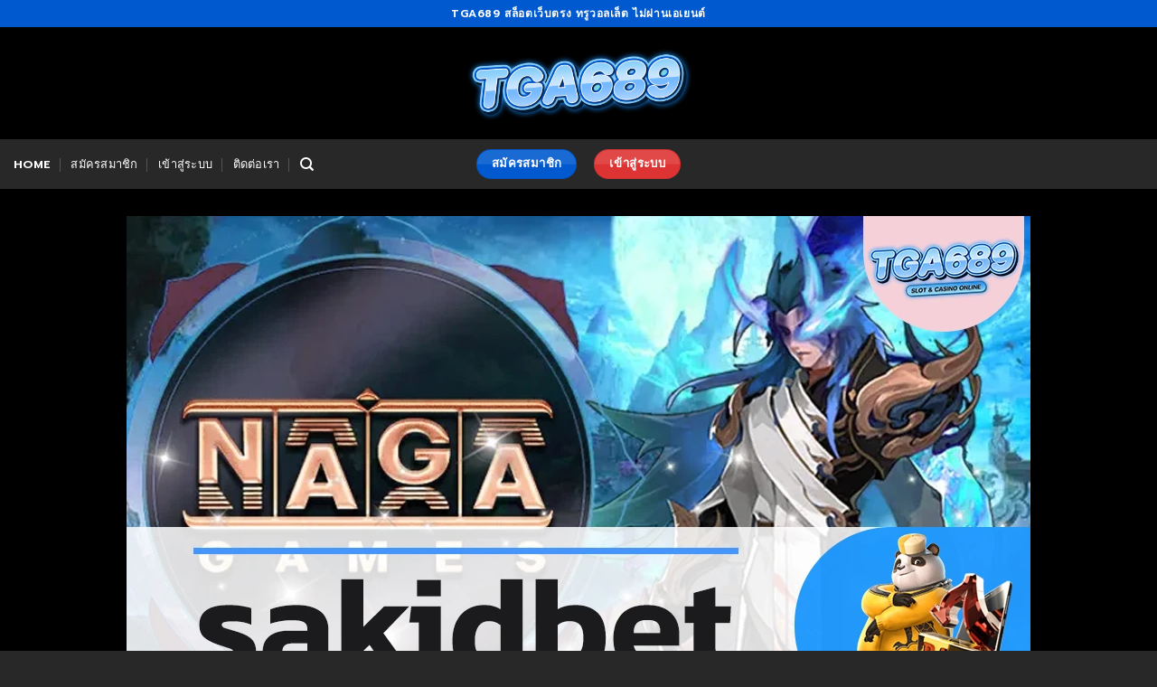

--- FILE ---
content_type: text/html; charset=UTF-8
request_url: https://tga689.com/sakidbet/
body_size: 22056
content:
<!DOCTYPE html>
<html lang="en-US" class="loading-site no-js bg-fill">
<head>
	<meta charset="UTF-8" />
	<link rel="profile" href="http://gmpg.org/xfn/11" />
	<link rel="pingback" href="https://tga689.com/xmlrpc.php" />

	<script>(function(html){html.className = html.className.replace(/\bno-js\b/,'js')})(document.documentElement);</script>
<meta name='robots' content='index, follow, max-image-preview:large, max-snippet:-1, max-video-preview:-1' />

<!-- Google Tag Manager for WordPress by gtm4wp.com -->
<script data-cfasync="false" data-pagespeed-no-defer>
	var gtm4wp_datalayer_name = "dataLayer";
	var dataLayer = dataLayer || [];
</script>
<!-- End Google Tag Manager for WordPress by gtm4wp.com --><meta name="viewport" content="width=device-width, initial-scale=1" />
	<!-- This site is optimized with the Yoast SEO plugin v26.7 - https://yoast.com/wordpress/plugins/seo/ -->
	<title>sakidbet</title>
	<meta name="description" content="sakidbet เมื่อคุณต้องการประสบการณ์สล็อตออนไลน์ที่ตรงจากต่างประเทศ สล็อตเว็บตรงไม่ผ่านเอเยนต์ สมัครยูสใหม่วันนี้รับโบนัสฟรีเครดิต" />
	<link rel="canonical" href="https://tga689.com/sakidbet/" />
	<meta property="og:locale" content="en_US" />
	<meta property="og:type" content="article" />
	<meta property="og:title" content="sakidbet" />
	<meta property="og:description" content="sakidbet เมื่อคุณต้องการประสบการณ์สล็อตออนไลน์ที่ตรงจากต่างประเทศ สล็อตเว็บตรงไม่ผ่านเอเยนต์ สมัครยูสใหม่วันนี้รับโบนัสฟรีเครดิต" />
	<meta property="og:url" content="https://tga689.com/sakidbet/" />
	<meta property="og:site_name" content="TGA689 เว็บสล็อตเว็บตรง ไม่ผ่านเอเยนต์ ฟรีเครดิต" />
	<meta property="article:modified_time" content="2023-11-07T15:54:41+00:00" />
	<meta property="og:image" content="https://tga689.com/wp-content/uploads/2023/11/sakidbet.webp" />
	<meta property="og:image:width" content="1000" />
	<meta property="og:image:height" content="561" />
	<meta property="og:image:type" content="image/webp" />
	<meta name="twitter:card" content="summary_large_image" />
	<meta name="twitter:label1" content="Est. reading time" />
	<meta name="twitter:data1" content="1 minute" />
	<script type="application/ld+json" class="yoast-schema-graph">{"@context":"https://schema.org","@graph":[{"@type":"WebPage","@id":"https://tga689.com/sakidbet/","url":"https://tga689.com/sakidbet/","name":"sakidbet","isPartOf":{"@id":"https://tga689.com/#website"},"primaryImageOfPage":{"@id":"https://tga689.com/sakidbet/#primaryimage"},"image":{"@id":"https://tga689.com/sakidbet/#primaryimage"},"thumbnailUrl":"https://tga689.com/wp-content/uploads/2023/11/sakidbet.webp","datePublished":"2023-11-07T09:33:10+00:00","dateModified":"2023-11-07T15:54:41+00:00","description":"sakidbet เมื่อคุณต้องการประสบการณ์สล็อตออนไลน์ที่ตรงจากต่างประเทศ สล็อตเว็บตรงไม่ผ่านเอเยนต์ สมัครยูสใหม่วันนี้รับโบนัสฟรีเครดิต","breadcrumb":{"@id":"https://tga689.com/sakidbet/#breadcrumb"},"inLanguage":"en-US","potentialAction":[{"@type":"ReadAction","target":["https://tga689.com/sakidbet/"]}]},{"@type":"ImageObject","inLanguage":"en-US","@id":"https://tga689.com/sakidbet/#primaryimage","url":"https://tga689.com/wp-content/uploads/2023/11/sakidbet.webp","contentUrl":"https://tga689.com/wp-content/uploads/2023/11/sakidbet.webp","width":1000,"height":561,"caption":"sakidbet"},{"@type":"BreadcrumbList","@id":"https://tga689.com/sakidbet/#breadcrumb","itemListElement":[{"@type":"ListItem","position":1,"name":"Home","item":"https://tga689.com/"},{"@type":"ListItem","position":2,"name":"sakidbet"}]},{"@type":"WebSite","@id":"https://tga689.com/#website","url":"https://tga689.com/","name":"TGA689 เว็บสล็อตเว็บตรง ไม่ผ่านเอเยนต์ ฟรีเครดิต","description":"TGA689 แหล่งรวมเกมสล็อตทุกค่าย Slot เว็บตรง เครดิตฟรี ฝาก-ถอน AUTO ไม่มี ขั้นต่ำ","potentialAction":[{"@type":"SearchAction","target":{"@type":"EntryPoint","urlTemplate":"https://tga689.com/?s={search_term_string}"},"query-input":{"@type":"PropertyValueSpecification","valueRequired":true,"valueName":"search_term_string"}}],"inLanguage":"en-US"}]}</script>
	<!-- / Yoast SEO plugin. -->


<link rel='dns-prefetch' href='//cdn.jsdelivr.net' />
<link rel='prefetch' href='https://tga689.com/wp-content/themes/flatsome/assets/js/flatsome.js?ver=43f05e0ca79aa585a6aa' />
<link rel='prefetch' href='https://tga689.com/wp-content/themes/flatsome/assets/js/chunk.slider.js?ver=3.17.7' />
<link rel='prefetch' href='https://tga689.com/wp-content/themes/flatsome/assets/js/chunk.popups.js?ver=3.17.7' />
<link rel='prefetch' href='https://tga689.com/wp-content/themes/flatsome/assets/js/chunk.tooltips.js?ver=3.17.7' />
<link rel="alternate" type="application/rss+xml" title="TGA689 เว็บสล็อตเว็บตรง ไม่ผ่านเอเยนต์ ฟรีเครดิต &raquo; Feed" href="https://tga689.com/feed/" />
<link rel="alternate" type="application/rss+xml" title="TGA689 เว็บสล็อตเว็บตรง ไม่ผ่านเอเยนต์ ฟรีเครดิต &raquo; Comments Feed" href="https://tga689.com/comments/feed/" />
<link rel="alternate" title="oEmbed (JSON)" type="application/json+oembed" href="https://tga689.com/wp-json/oembed/1.0/embed?url=https%3A%2F%2Ftga689.com%2Fsakidbet%2F" />
<link rel="alternate" title="oEmbed (XML)" type="text/xml+oembed" href="https://tga689.com/wp-json/oembed/1.0/embed?url=https%3A%2F%2Ftga689.com%2Fsakidbet%2F&#038;format=xml" />
<style id='wp-img-auto-sizes-contain-inline-css' type='text/css'>
img:is([sizes=auto i],[sizes^="auto," i]){contain-intrinsic-size:3000px 1500px}
/*# sourceURL=wp-img-auto-sizes-contain-inline-css */
</style>

<style id='wp-emoji-styles-inline-css' type='text/css'>

	img.wp-smiley, img.emoji {
		display: inline !important;
		border: none !important;
		box-shadow: none !important;
		height: 1em !important;
		width: 1em !important;
		margin: 0 0.07em !important;
		vertical-align: -0.1em !important;
		background: none !important;
		padding: 0 !important;
	}
/*# sourceURL=wp-emoji-styles-inline-css */
</style>
<style id='wp-block-library-inline-css' type='text/css'>
:root{--wp-block-synced-color:#7a00df;--wp-block-synced-color--rgb:122,0,223;--wp-bound-block-color:var(--wp-block-synced-color);--wp-editor-canvas-background:#ddd;--wp-admin-theme-color:#007cba;--wp-admin-theme-color--rgb:0,124,186;--wp-admin-theme-color-darker-10:#006ba1;--wp-admin-theme-color-darker-10--rgb:0,107,160.5;--wp-admin-theme-color-darker-20:#005a87;--wp-admin-theme-color-darker-20--rgb:0,90,135;--wp-admin-border-width-focus:2px}@media (min-resolution:192dpi){:root{--wp-admin-border-width-focus:1.5px}}.wp-element-button{cursor:pointer}:root .has-very-light-gray-background-color{background-color:#eee}:root .has-very-dark-gray-background-color{background-color:#313131}:root .has-very-light-gray-color{color:#eee}:root .has-very-dark-gray-color{color:#313131}:root .has-vivid-green-cyan-to-vivid-cyan-blue-gradient-background{background:linear-gradient(135deg,#00d084,#0693e3)}:root .has-purple-crush-gradient-background{background:linear-gradient(135deg,#34e2e4,#4721fb 50%,#ab1dfe)}:root .has-hazy-dawn-gradient-background{background:linear-gradient(135deg,#faaca8,#dad0ec)}:root .has-subdued-olive-gradient-background{background:linear-gradient(135deg,#fafae1,#67a671)}:root .has-atomic-cream-gradient-background{background:linear-gradient(135deg,#fdd79a,#004a59)}:root .has-nightshade-gradient-background{background:linear-gradient(135deg,#330968,#31cdcf)}:root .has-midnight-gradient-background{background:linear-gradient(135deg,#020381,#2874fc)}:root{--wp--preset--font-size--normal:16px;--wp--preset--font-size--huge:42px}.has-regular-font-size{font-size:1em}.has-larger-font-size{font-size:2.625em}.has-normal-font-size{font-size:var(--wp--preset--font-size--normal)}.has-huge-font-size{font-size:var(--wp--preset--font-size--huge)}.has-text-align-center{text-align:center}.has-text-align-left{text-align:left}.has-text-align-right{text-align:right}.has-fit-text{white-space:nowrap!important}#end-resizable-editor-section{display:none}.aligncenter{clear:both}.items-justified-left{justify-content:flex-start}.items-justified-center{justify-content:center}.items-justified-right{justify-content:flex-end}.items-justified-space-between{justify-content:space-between}.screen-reader-text{border:0;clip-path:inset(50%);height:1px;margin:-1px;overflow:hidden;padding:0;position:absolute;width:1px;word-wrap:normal!important}.screen-reader-text:focus{background-color:#ddd;clip-path:none;color:#444;display:block;font-size:1em;height:auto;left:5px;line-height:normal;padding:15px 23px 14px;text-decoration:none;top:5px;width:auto;z-index:100000}html :where(.has-border-color){border-style:solid}html :where([style*=border-top-color]){border-top-style:solid}html :where([style*=border-right-color]){border-right-style:solid}html :where([style*=border-bottom-color]){border-bottom-style:solid}html :where([style*=border-left-color]){border-left-style:solid}html :where([style*=border-width]){border-style:solid}html :where([style*=border-top-width]){border-top-style:solid}html :where([style*=border-right-width]){border-right-style:solid}html :where([style*=border-bottom-width]){border-bottom-style:solid}html :where([style*=border-left-width]){border-left-style:solid}html :where(img[class*=wp-image-]){height:auto;max-width:100%}:where(figure){margin:0 0 1em}html :where(.is-position-sticky){--wp-admin--admin-bar--position-offset:var(--wp-admin--admin-bar--height,0px)}@media screen and (max-width:600px){html :where(.is-position-sticky){--wp-admin--admin-bar--position-offset:0px}}

/*# sourceURL=wp-block-library-inline-css */
</style><style id='wp-block-categories-inline-css' type='text/css'>
.wp-block-categories{box-sizing:border-box}.wp-block-categories.alignleft{margin-right:2em}.wp-block-categories.alignright{margin-left:2em}.wp-block-categories.wp-block-categories-dropdown.aligncenter{text-align:center}.wp-block-categories .wp-block-categories__label{display:block;width:100%}
/*# sourceURL=https://tga689.com/wp-includes/blocks/categories/style.min.css */
</style>
<style id='wp-block-heading-inline-css' type='text/css'>
h1:where(.wp-block-heading).has-background,h2:where(.wp-block-heading).has-background,h3:where(.wp-block-heading).has-background,h4:where(.wp-block-heading).has-background,h5:where(.wp-block-heading).has-background,h6:where(.wp-block-heading).has-background{padding:1.25em 2.375em}h1.has-text-align-left[style*=writing-mode]:where([style*=vertical-lr]),h1.has-text-align-right[style*=writing-mode]:where([style*=vertical-rl]),h2.has-text-align-left[style*=writing-mode]:where([style*=vertical-lr]),h2.has-text-align-right[style*=writing-mode]:where([style*=vertical-rl]),h3.has-text-align-left[style*=writing-mode]:where([style*=vertical-lr]),h3.has-text-align-right[style*=writing-mode]:where([style*=vertical-rl]),h4.has-text-align-left[style*=writing-mode]:where([style*=vertical-lr]),h4.has-text-align-right[style*=writing-mode]:where([style*=vertical-rl]),h5.has-text-align-left[style*=writing-mode]:where([style*=vertical-lr]),h5.has-text-align-right[style*=writing-mode]:where([style*=vertical-rl]),h6.has-text-align-left[style*=writing-mode]:where([style*=vertical-lr]),h6.has-text-align-right[style*=writing-mode]:where([style*=vertical-rl]){rotate:180deg}
/*# sourceURL=https://tga689.com/wp-includes/blocks/heading/style.min.css */
</style>
<style id='wp-block-group-inline-css' type='text/css'>
.wp-block-group{box-sizing:border-box}:where(.wp-block-group.wp-block-group-is-layout-constrained){position:relative}
/*# sourceURL=https://tga689.com/wp-includes/blocks/group/style.min.css */
</style>
<style id='global-styles-inline-css' type='text/css'>
:root{--wp--preset--aspect-ratio--square: 1;--wp--preset--aspect-ratio--4-3: 4/3;--wp--preset--aspect-ratio--3-4: 3/4;--wp--preset--aspect-ratio--3-2: 3/2;--wp--preset--aspect-ratio--2-3: 2/3;--wp--preset--aspect-ratio--16-9: 16/9;--wp--preset--aspect-ratio--9-16: 9/16;--wp--preset--color--black: #000000;--wp--preset--color--cyan-bluish-gray: #abb8c3;--wp--preset--color--white: #ffffff;--wp--preset--color--pale-pink: #f78da7;--wp--preset--color--vivid-red: #cf2e2e;--wp--preset--color--luminous-vivid-orange: #ff6900;--wp--preset--color--luminous-vivid-amber: #fcb900;--wp--preset--color--light-green-cyan: #7bdcb5;--wp--preset--color--vivid-green-cyan: #00d084;--wp--preset--color--pale-cyan-blue: #8ed1fc;--wp--preset--color--vivid-cyan-blue: #0693e3;--wp--preset--color--vivid-purple: #9b51e0;--wp--preset--gradient--vivid-cyan-blue-to-vivid-purple: linear-gradient(135deg,rgb(6,147,227) 0%,rgb(155,81,224) 100%);--wp--preset--gradient--light-green-cyan-to-vivid-green-cyan: linear-gradient(135deg,rgb(122,220,180) 0%,rgb(0,208,130) 100%);--wp--preset--gradient--luminous-vivid-amber-to-luminous-vivid-orange: linear-gradient(135deg,rgb(252,185,0) 0%,rgb(255,105,0) 100%);--wp--preset--gradient--luminous-vivid-orange-to-vivid-red: linear-gradient(135deg,rgb(255,105,0) 0%,rgb(207,46,46) 100%);--wp--preset--gradient--very-light-gray-to-cyan-bluish-gray: linear-gradient(135deg,rgb(238,238,238) 0%,rgb(169,184,195) 100%);--wp--preset--gradient--cool-to-warm-spectrum: linear-gradient(135deg,rgb(74,234,220) 0%,rgb(151,120,209) 20%,rgb(207,42,186) 40%,rgb(238,44,130) 60%,rgb(251,105,98) 80%,rgb(254,248,76) 100%);--wp--preset--gradient--blush-light-purple: linear-gradient(135deg,rgb(255,206,236) 0%,rgb(152,150,240) 100%);--wp--preset--gradient--blush-bordeaux: linear-gradient(135deg,rgb(254,205,165) 0%,rgb(254,45,45) 50%,rgb(107,0,62) 100%);--wp--preset--gradient--luminous-dusk: linear-gradient(135deg,rgb(255,203,112) 0%,rgb(199,81,192) 50%,rgb(65,88,208) 100%);--wp--preset--gradient--pale-ocean: linear-gradient(135deg,rgb(255,245,203) 0%,rgb(182,227,212) 50%,rgb(51,167,181) 100%);--wp--preset--gradient--electric-grass: linear-gradient(135deg,rgb(202,248,128) 0%,rgb(113,206,126) 100%);--wp--preset--gradient--midnight: linear-gradient(135deg,rgb(2,3,129) 0%,rgb(40,116,252) 100%);--wp--preset--font-size--small: 13px;--wp--preset--font-size--medium: 20px;--wp--preset--font-size--large: 36px;--wp--preset--font-size--x-large: 42px;--wp--preset--spacing--20: 0.44rem;--wp--preset--spacing--30: 0.67rem;--wp--preset--spacing--40: 1rem;--wp--preset--spacing--50: 1.5rem;--wp--preset--spacing--60: 2.25rem;--wp--preset--spacing--70: 3.38rem;--wp--preset--spacing--80: 5.06rem;--wp--preset--shadow--natural: 6px 6px 9px rgba(0, 0, 0, 0.2);--wp--preset--shadow--deep: 12px 12px 50px rgba(0, 0, 0, 0.4);--wp--preset--shadow--sharp: 6px 6px 0px rgba(0, 0, 0, 0.2);--wp--preset--shadow--outlined: 6px 6px 0px -3px rgb(255, 255, 255), 6px 6px rgb(0, 0, 0);--wp--preset--shadow--crisp: 6px 6px 0px rgb(0, 0, 0);}:where(.is-layout-flex){gap: 0.5em;}:where(.is-layout-grid){gap: 0.5em;}body .is-layout-flex{display: flex;}.is-layout-flex{flex-wrap: wrap;align-items: center;}.is-layout-flex > :is(*, div){margin: 0;}body .is-layout-grid{display: grid;}.is-layout-grid > :is(*, div){margin: 0;}:where(.wp-block-columns.is-layout-flex){gap: 2em;}:where(.wp-block-columns.is-layout-grid){gap: 2em;}:where(.wp-block-post-template.is-layout-flex){gap: 1.25em;}:where(.wp-block-post-template.is-layout-grid){gap: 1.25em;}.has-black-color{color: var(--wp--preset--color--black) !important;}.has-cyan-bluish-gray-color{color: var(--wp--preset--color--cyan-bluish-gray) !important;}.has-white-color{color: var(--wp--preset--color--white) !important;}.has-pale-pink-color{color: var(--wp--preset--color--pale-pink) !important;}.has-vivid-red-color{color: var(--wp--preset--color--vivid-red) !important;}.has-luminous-vivid-orange-color{color: var(--wp--preset--color--luminous-vivid-orange) !important;}.has-luminous-vivid-amber-color{color: var(--wp--preset--color--luminous-vivid-amber) !important;}.has-light-green-cyan-color{color: var(--wp--preset--color--light-green-cyan) !important;}.has-vivid-green-cyan-color{color: var(--wp--preset--color--vivid-green-cyan) !important;}.has-pale-cyan-blue-color{color: var(--wp--preset--color--pale-cyan-blue) !important;}.has-vivid-cyan-blue-color{color: var(--wp--preset--color--vivid-cyan-blue) !important;}.has-vivid-purple-color{color: var(--wp--preset--color--vivid-purple) !important;}.has-black-background-color{background-color: var(--wp--preset--color--black) !important;}.has-cyan-bluish-gray-background-color{background-color: var(--wp--preset--color--cyan-bluish-gray) !important;}.has-white-background-color{background-color: var(--wp--preset--color--white) !important;}.has-pale-pink-background-color{background-color: var(--wp--preset--color--pale-pink) !important;}.has-vivid-red-background-color{background-color: var(--wp--preset--color--vivid-red) !important;}.has-luminous-vivid-orange-background-color{background-color: var(--wp--preset--color--luminous-vivid-orange) !important;}.has-luminous-vivid-amber-background-color{background-color: var(--wp--preset--color--luminous-vivid-amber) !important;}.has-light-green-cyan-background-color{background-color: var(--wp--preset--color--light-green-cyan) !important;}.has-vivid-green-cyan-background-color{background-color: var(--wp--preset--color--vivid-green-cyan) !important;}.has-pale-cyan-blue-background-color{background-color: var(--wp--preset--color--pale-cyan-blue) !important;}.has-vivid-cyan-blue-background-color{background-color: var(--wp--preset--color--vivid-cyan-blue) !important;}.has-vivid-purple-background-color{background-color: var(--wp--preset--color--vivid-purple) !important;}.has-black-border-color{border-color: var(--wp--preset--color--black) !important;}.has-cyan-bluish-gray-border-color{border-color: var(--wp--preset--color--cyan-bluish-gray) !important;}.has-white-border-color{border-color: var(--wp--preset--color--white) !important;}.has-pale-pink-border-color{border-color: var(--wp--preset--color--pale-pink) !important;}.has-vivid-red-border-color{border-color: var(--wp--preset--color--vivid-red) !important;}.has-luminous-vivid-orange-border-color{border-color: var(--wp--preset--color--luminous-vivid-orange) !important;}.has-luminous-vivid-amber-border-color{border-color: var(--wp--preset--color--luminous-vivid-amber) !important;}.has-light-green-cyan-border-color{border-color: var(--wp--preset--color--light-green-cyan) !important;}.has-vivid-green-cyan-border-color{border-color: var(--wp--preset--color--vivid-green-cyan) !important;}.has-pale-cyan-blue-border-color{border-color: var(--wp--preset--color--pale-cyan-blue) !important;}.has-vivid-cyan-blue-border-color{border-color: var(--wp--preset--color--vivid-cyan-blue) !important;}.has-vivid-purple-border-color{border-color: var(--wp--preset--color--vivid-purple) !important;}.has-vivid-cyan-blue-to-vivid-purple-gradient-background{background: var(--wp--preset--gradient--vivid-cyan-blue-to-vivid-purple) !important;}.has-light-green-cyan-to-vivid-green-cyan-gradient-background{background: var(--wp--preset--gradient--light-green-cyan-to-vivid-green-cyan) !important;}.has-luminous-vivid-amber-to-luminous-vivid-orange-gradient-background{background: var(--wp--preset--gradient--luminous-vivid-amber-to-luminous-vivid-orange) !important;}.has-luminous-vivid-orange-to-vivid-red-gradient-background{background: var(--wp--preset--gradient--luminous-vivid-orange-to-vivid-red) !important;}.has-very-light-gray-to-cyan-bluish-gray-gradient-background{background: var(--wp--preset--gradient--very-light-gray-to-cyan-bluish-gray) !important;}.has-cool-to-warm-spectrum-gradient-background{background: var(--wp--preset--gradient--cool-to-warm-spectrum) !important;}.has-blush-light-purple-gradient-background{background: var(--wp--preset--gradient--blush-light-purple) !important;}.has-blush-bordeaux-gradient-background{background: var(--wp--preset--gradient--blush-bordeaux) !important;}.has-luminous-dusk-gradient-background{background: var(--wp--preset--gradient--luminous-dusk) !important;}.has-pale-ocean-gradient-background{background: var(--wp--preset--gradient--pale-ocean) !important;}.has-electric-grass-gradient-background{background: var(--wp--preset--gradient--electric-grass) !important;}.has-midnight-gradient-background{background: var(--wp--preset--gradient--midnight) !important;}.has-small-font-size{font-size: var(--wp--preset--font-size--small) !important;}.has-medium-font-size{font-size: var(--wp--preset--font-size--medium) !important;}.has-large-font-size{font-size: var(--wp--preset--font-size--large) !important;}.has-x-large-font-size{font-size: var(--wp--preset--font-size--x-large) !important;}
/*# sourceURL=global-styles-inline-css */
</style>

<style id='classic-theme-styles-inline-css' type='text/css'>
/*! This file is auto-generated */
.wp-block-button__link{color:#fff;background-color:#32373c;border-radius:9999px;box-shadow:none;text-decoration:none;padding:calc(.667em + 2px) calc(1.333em + 2px);font-size:1.125em}.wp-block-file__button{background:#32373c;color:#fff;text-decoration:none}
/*# sourceURL=/wp-includes/css/classic-themes.min.css */
</style>
<link rel='stylesheet' id='aurora-heatmap-css' href='https://tga689.com/wp-content/plugins/aurora-heatmap/style.css?ver=1.7.1' type='text/css' media='all' />
<link rel='stylesheet' id='flatsome-main-css' href='https://tga689.com/wp-content/themes/flatsome/assets/css/flatsome.css?ver=3.17.7' type='text/css' media='all' />
<style id='flatsome-main-inline-css' type='text/css'>
@font-face {
				font-family: "fl-icons";
				font-display: block;
				src: url(https://tga689.com/wp-content/themes/flatsome/assets/css/icons/fl-icons.eot?v=3.17.7);
				src:
					url(https://tga689.com/wp-content/themes/flatsome/assets/css/icons/fl-icons.eot#iefix?v=3.17.7) format("embedded-opentype"),
					url(https://tga689.com/wp-content/themes/flatsome/assets/css/icons/fl-icons.woff2?v=3.17.7) format("woff2"),
					url(https://tga689.com/wp-content/themes/flatsome/assets/css/icons/fl-icons.ttf?v=3.17.7) format("truetype"),
					url(https://tga689.com/wp-content/themes/flatsome/assets/css/icons/fl-icons.woff?v=3.17.7) format("woff"),
					url(https://tga689.com/wp-content/themes/flatsome/assets/css/icons/fl-icons.svg?v=3.17.7#fl-icons) format("svg");
			}
/*# sourceURL=flatsome-main-inline-css */
</style>
<link rel='stylesheet' id='flatsome-style-css' href='https://tga689.com/wp-content/themes/flatsome/style.css?ver=3.17.7' type='text/css' media='all' />
<script type="text/javascript" id="aurora-heatmap-js-extra">
/* <![CDATA[ */
var aurora_heatmap = {"_mode":"reporter","ajax_url":"https://tga689.com/wp-admin/admin-ajax.php","action":"aurora_heatmap","reports":"click_pc,click_mobile","debug":"0","ajax_delay_time":"3000","ajax_interval":"10","ajax_bulk":null};
//# sourceURL=aurora-heatmap-js-extra
/* ]]> */
</script>
<script type="text/javascript" src="https://tga689.com/wp-content/plugins/aurora-heatmap/js/aurora-heatmap.min.js?ver=1.7.1" id="aurora-heatmap-js"></script>
<script type="text/javascript" src="https://tga689.com/wp-includes/js/jquery/jquery.min.js?ver=3.7.1" id="jquery-core-js"></script>
<script type="text/javascript" src="https://tga689.com/wp-includes/js/jquery/jquery-migrate.min.js?ver=3.4.1" id="jquery-migrate-js"></script>
<link rel="https://api.w.org/" href="https://tga689.com/wp-json/" /><link rel="alternate" title="JSON" type="application/json" href="https://tga689.com/wp-json/wp/v2/pages/1518" /><link rel="EditURI" type="application/rsd+xml" title="RSD" href="https://tga689.com/xmlrpc.php?rsd" />
<meta name="generator" content="WordPress 6.9" />
<link rel='shortlink' href='https://tga689.com/?p=1518' />
<!-- Google Tag Manager -->
<script>(function(w,d,s,l,i){w[l]=w[l]||[];w[l].push({'gtm.start':
new Date().getTime(),event:'gtm.js'});var f=d.getElementsByTagName(s)[0],
j=d.createElement(s),dl=l!='dataLayer'?'&l='+l:'';j.async=true;j.src=
'https://www.googletagmanager.com/gtm.js?id='+i+dl;f.parentNode.insertBefore(j,f);
})(window,document,'script','dataLayer','GTM-T26DCHCD');</script>
<!-- End Google Tag Manager -->

<meta name="google-site-verification" content="hTKR3YOu-pnXRujxOMeo1m4naTe_gptKcF6-cKSR-0E" />
<!-- Google Tag Manager for WordPress by gtm4wp.com -->
<!-- GTM Container placement set to off -->
<script data-cfasync="false" data-pagespeed-no-defer>
	var dataLayer_content = {"pagePostType":"page","pagePostType2":"single-page","pagePostAuthor":"yumtga689"};
	dataLayer.push( dataLayer_content );
</script>
<script data-cfasync="false" data-pagespeed-no-defer>
	console.warn && console.warn("[GTM4WP] Google Tag Manager container code placement set to OFF !!!");
	console.warn && console.warn("[GTM4WP] Data layer codes are active but GTM container must be loaded using custom coding !!!");
</script>
<!-- End Google Tag Manager for WordPress by gtm4wp.com --><style>.bg{opacity: 0; transition: opacity 1s; -webkit-transition: opacity 1s;} .bg-loaded{opacity: 1;}</style><link rel="icon" href="https://tga689.com/wp-content/uploads/2023/09/cropped-TGA689_TGA_689_logo_2-e1693589322564-32x32.png" sizes="32x32" />
<link rel="icon" href="https://tga689.com/wp-content/uploads/2023/09/cropped-TGA689_TGA_689_logo_2-e1693589322564-192x192.png" sizes="192x192" />
<link rel="apple-touch-icon" href="https://tga689.com/wp-content/uploads/2023/09/cropped-TGA689_TGA_689_logo_2-e1693589322564-180x180.png" />
<meta name="msapplication-TileImage" content="https://tga689.com/wp-content/uploads/2023/09/cropped-TGA689_TGA_689_logo_2-e1693589322564-270x270.png" />
<style id="custom-css" type="text/css">:root {--primary-color: #0059cf;}.container-width, .full-width .ubermenu-nav, .container, .row{max-width: 1370px}.row.row-collapse{max-width: 1340px}.row.row-small{max-width: 1362.5px}.row.row-large{max-width: 1400px}.sticky-add-to-cart--active, #wrapper,#main,#main.dark{background-color: #000000}.header-main{height: 124px}#logo img{max-height: 124px}#logo{width:260px;}.header-bottom{min-height: 55px}.header-top{min-height: 30px}.transparent .header-main{height: 90px}.transparent #logo img{max-height: 90px}.has-transparent + .page-title:first-of-type,.has-transparent + #main > .page-title,.has-transparent + #main > div > .page-title,.has-transparent + #main .page-header-wrapper:first-of-type .page-title{padding-top: 170px;}.header.show-on-scroll,.stuck .header-main{height:70px!important}.stuck #logo img{max-height: 70px!important}.header-bg-color {background-color: #000000}.header-bottom {background-color: #282828}.stuck .header-main .nav > li > a{line-height: 50px }.header-bottom-nav > li > a{line-height: 16px }@media (max-width: 549px) {.header-main{height: 70px}#logo img{max-height: 70px}}.main-menu-overlay{background-color: #000000}.header-top{background-color:#0059cf!important;}/* Color */.accordion-title.active, .has-icon-bg .icon .icon-inner,.logo a, .primary.is-underline, .primary.is-link, .badge-outline .badge-inner, .nav-outline > li.active> a,.nav-outline >li.active > a, .cart-icon strong,[data-color='primary'], .is-outline.primary{color: #0059cf;}/* Color !important */[data-text-color="primary"]{color: #0059cf!important;}/* Background Color */[data-text-bg="primary"]{background-color: #0059cf;}/* Background */.scroll-to-bullets a,.featured-title, .label-new.menu-item > a:after, .nav-pagination > li > .current,.nav-pagination > li > span:hover,.nav-pagination > li > a:hover,.has-hover:hover .badge-outline .badge-inner,button[type="submit"], .button.wc-forward:not(.checkout):not(.checkout-button), .button.submit-button, .button.primary:not(.is-outline),.featured-table .title,.is-outline:hover, .has-icon:hover .icon-label,.nav-dropdown-bold .nav-column li > a:hover, .nav-dropdown.nav-dropdown-bold > li > a:hover, .nav-dropdown-bold.dark .nav-column li > a:hover, .nav-dropdown.nav-dropdown-bold.dark > li > a:hover, .header-vertical-menu__opener ,.is-outline:hover, .tagcloud a:hover,.grid-tools a, input[type='submit']:not(.is-form), .box-badge:hover .box-text, input.button.alt,.nav-box > li > a:hover,.nav-box > li.active > a,.nav-pills > li.active > a ,.current-dropdown .cart-icon strong, .cart-icon:hover strong, .nav-line-bottom > li > a:before, .nav-line-grow > li > a:before, .nav-line > li > a:before,.banner, .header-top, .slider-nav-circle .flickity-prev-next-button:hover svg, .slider-nav-circle .flickity-prev-next-button:hover .arrow, .primary.is-outline:hover, .button.primary:not(.is-outline), input[type='submit'].primary, input[type='submit'].primary, input[type='reset'].button, input[type='button'].primary, .badge-inner{background-color: #0059cf;}/* Border */.nav-vertical.nav-tabs > li.active > a,.scroll-to-bullets a.active,.nav-pagination > li > .current,.nav-pagination > li > span:hover,.nav-pagination > li > a:hover,.has-hover:hover .badge-outline .badge-inner,.accordion-title.active,.featured-table,.is-outline:hover, .tagcloud a:hover,blockquote, .has-border, .cart-icon strong:after,.cart-icon strong,.blockUI:before, .processing:before,.loading-spin, .slider-nav-circle .flickity-prev-next-button:hover svg, .slider-nav-circle .flickity-prev-next-button:hover .arrow, .primary.is-outline:hover{border-color: #0059cf}.nav-tabs > li.active > a{border-top-color: #0059cf}.widget_shopping_cart_content .blockUI.blockOverlay:before { border-left-color: #0059cf }.woocommerce-checkout-review-order .blockUI.blockOverlay:before { border-left-color: #0059cf }/* Fill */.slider .flickity-prev-next-button:hover svg,.slider .flickity-prev-next-button:hover .arrow{fill: #0059cf;}/* Focus */.primary:focus-visible, .submit-button:focus-visible, button[type="submit"]:focus-visible { outline-color: #0059cf!important; }/* Background Color */[data-icon-label]:after, .secondary.is-underline:hover,.secondary.is-outline:hover,.icon-label,.button.secondary:not(.is-outline),.button.alt:not(.is-outline), .badge-inner.on-sale, .button.checkout, .single_add_to_cart_button, .current .breadcrumb-step{ background-color:#87cefa; }[data-text-bg="secondary"]{background-color: #87cefa;}/* Color */.secondary.is-underline,.secondary.is-link, .secondary.is-outline,.stars a.active, .star-rating:before, .woocommerce-page .star-rating:before,.star-rating span:before, .color-secondary{color: #87cefa}/* Color !important */[data-text-color="secondary"]{color: #87cefa!important;}/* Border */.secondary.is-outline:hover{border-color:#87cefa}/* Focus */.secondary:focus-visible, .alt:focus-visible { outline-color: #87cefa!important; }.success.is-underline:hover,.success.is-outline:hover,.success{background-color: #81d742}.success-color, .success.is-link, .success.is-outline{color: #81d742;}.success-border{border-color: #81d742!important;}/* Color !important */[data-text-color="success"]{color: #81d742!important;}/* Background Color */[data-text-bg="success"]{background-color: #81d742;}.alert.is-underline:hover,.alert.is-outline:hover,.alert{background-color: #dd3333}.alert.is-link, .alert.is-outline, .color-alert{color: #dd3333;}/* Color !important */[data-text-color="alert"]{color: #dd3333!important;}/* Background Color */[data-text-bg="alert"]{background-color: #dd3333;}body{color: #ffffff}h1,h2,h3,h4,h5,h6,.heading-font{color: #87cefa;}body{font-size: 100%;}@media screen and (max-width: 549px){body{font-size: 100%;}}body{font-family: Prompt, sans-serif;}body {font-weight: 400;font-style: normal;}.nav > li > a {font-family: Prompt, sans-serif;}.mobile-sidebar-levels-2 .nav > li > ul > li > a {font-family: Prompt, sans-serif;}.nav > li > a,.mobile-sidebar-levels-2 .nav > li > ul > li > a {font-weight: 400;font-style: normal;}h1,h2,h3,h4,h5,h6,.heading-font, .off-canvas-center .nav-sidebar.nav-vertical > li > a{font-family: Prompt, sans-serif;}h1,h2,h3,h4,h5,h6,.heading-font,.banner h1,.banner h2 {font-weight: 600;font-style: normal;}.alt-font{font-family: "Bai Jamjuree", sans-serif;}.alt-font {font-weight: 400!important;font-style: normal!important;}.header:not(.transparent) .header-bottom-nav.nav > li > a{color: #ffffff;}.header:not(.transparent) .header-bottom-nav.nav > li > a:hover,.header:not(.transparent) .header-bottom-nav.nav > li.active > a,.header:not(.transparent) .header-bottom-nav.nav > li.current > a,.header:not(.transparent) .header-bottom-nav.nav > li > a.active,.header:not(.transparent) .header-bottom-nav.nav > li > a.current{color: #46a6fb;}.header-bottom-nav.nav-line-bottom > li > a:before,.header-bottom-nav.nav-line-grow > li > a:before,.header-bottom-nav.nav-line > li > a:before,.header-bottom-nav.nav-box > li > a:hover,.header-bottom-nav.nav-box > li.active > a,.header-bottom-nav.nav-pills > li > a:hover,.header-bottom-nav.nav-pills > li.active > a{color:#FFF!important;background-color: #46a6fb;}a{color: #87cefa;}a:hover{color: #24a7f9;}.tagcloud a:hover{border-color: #24a7f9;background-color: #24a7f9;}.is-divider{background-color: #bfbfbf;}.footer-1{background-color: #0059cf}.absolute-footer, html{background-color: #282828}.nav-vertical-fly-out > li + li {border-top-width: 1px; border-top-style: solid;}/* Custom CSS */.sticky-mobile-menu {position: fixed;left: 0;bottom: 0;z-index: 999;-webkit-box-shadow: 0px -8px 29px -12px rgba(0,0,0,0.2);box-shadow: 0px -8px 29px -12px rgba(0,0,0,0.2);}.sticky-mobile-menu .icon-box-center .icon-box-img {margin: 0 auto 4px;}@media (max-width: 549px) {#footer {margin-bottom: 90px;}}.label-new.menu-item > a:after{content:"New";}.label-hot.menu-item > a:after{content:"Hot";}.label-sale.menu-item > a:after{content:"Sale";}.label-popular.menu-item > a:after{content:"Popular";}</style><style id="kirki-inline-styles">/* thai */
@font-face {
  font-family: 'Prompt';
  font-style: normal;
  font-weight: 400;
  font-display: swap;
  src: url(https://tga689.com/wp-content/fonts/prompt/font) format('woff');
  unicode-range: U+02D7, U+0303, U+0331, U+0E01-0E5B, U+200C-200D, U+25CC;
}
/* vietnamese */
@font-face {
  font-family: 'Prompt';
  font-style: normal;
  font-weight: 400;
  font-display: swap;
  src: url(https://tga689.com/wp-content/fonts/prompt/font) format('woff');
  unicode-range: U+0102-0103, U+0110-0111, U+0128-0129, U+0168-0169, U+01A0-01A1, U+01AF-01B0, U+0300-0301, U+0303-0304, U+0308-0309, U+0323, U+0329, U+1EA0-1EF9, U+20AB;
}
/* latin-ext */
@font-face {
  font-family: 'Prompt';
  font-style: normal;
  font-weight: 400;
  font-display: swap;
  src: url(https://tga689.com/wp-content/fonts/prompt/font) format('woff');
  unicode-range: U+0100-02BA, U+02BD-02C5, U+02C7-02CC, U+02CE-02D7, U+02DD-02FF, U+0304, U+0308, U+0329, U+1D00-1DBF, U+1E00-1E9F, U+1EF2-1EFF, U+2020, U+20A0-20AB, U+20AD-20C0, U+2113, U+2C60-2C7F, U+A720-A7FF;
}
/* latin */
@font-face {
  font-family: 'Prompt';
  font-style: normal;
  font-weight: 400;
  font-display: swap;
  src: url(https://tga689.com/wp-content/fonts/prompt/font) format('woff');
  unicode-range: U+0000-00FF, U+0131, U+0152-0153, U+02BB-02BC, U+02C6, U+02DA, U+02DC, U+0304, U+0308, U+0329, U+2000-206F, U+20AC, U+2122, U+2191, U+2193, U+2212, U+2215, U+FEFF, U+FFFD;
}
/* thai */
@font-face {
  font-family: 'Prompt';
  font-style: normal;
  font-weight: 600;
  font-display: swap;
  src: url(https://tga689.com/wp-content/fonts/prompt/font) format('woff');
  unicode-range: U+02D7, U+0303, U+0331, U+0E01-0E5B, U+200C-200D, U+25CC;
}
/* vietnamese */
@font-face {
  font-family: 'Prompt';
  font-style: normal;
  font-weight: 600;
  font-display: swap;
  src: url(https://tga689.com/wp-content/fonts/prompt/font) format('woff');
  unicode-range: U+0102-0103, U+0110-0111, U+0128-0129, U+0168-0169, U+01A0-01A1, U+01AF-01B0, U+0300-0301, U+0303-0304, U+0308-0309, U+0323, U+0329, U+1EA0-1EF9, U+20AB;
}
/* latin-ext */
@font-face {
  font-family: 'Prompt';
  font-style: normal;
  font-weight: 600;
  font-display: swap;
  src: url(https://tga689.com/wp-content/fonts/prompt/font) format('woff');
  unicode-range: U+0100-02BA, U+02BD-02C5, U+02C7-02CC, U+02CE-02D7, U+02DD-02FF, U+0304, U+0308, U+0329, U+1D00-1DBF, U+1E00-1E9F, U+1EF2-1EFF, U+2020, U+20A0-20AB, U+20AD-20C0, U+2113, U+2C60-2C7F, U+A720-A7FF;
}
/* latin */
@font-face {
  font-family: 'Prompt';
  font-style: normal;
  font-weight: 600;
  font-display: swap;
  src: url(https://tga689.com/wp-content/fonts/prompt/font) format('woff');
  unicode-range: U+0000-00FF, U+0131, U+0152-0153, U+02BB-02BC, U+02C6, U+02DA, U+02DC, U+0304, U+0308, U+0329, U+2000-206F, U+20AC, U+2122, U+2191, U+2193, U+2212, U+2215, U+FEFF, U+FFFD;
}/* thai */
@font-face {
  font-family: 'Bai Jamjuree';
  font-style: normal;
  font-weight: 400;
  font-display: swap;
  src: url(https://tga689.com/wp-content/fonts/bai-jamjuree/font) format('woff');
  unicode-range: U+02D7, U+0303, U+0331, U+0E01-0E5B, U+200C-200D, U+25CC;
}
/* vietnamese */
@font-face {
  font-family: 'Bai Jamjuree';
  font-style: normal;
  font-weight: 400;
  font-display: swap;
  src: url(https://tga689.com/wp-content/fonts/bai-jamjuree/font) format('woff');
  unicode-range: U+0102-0103, U+0110-0111, U+0128-0129, U+0168-0169, U+01A0-01A1, U+01AF-01B0, U+0300-0301, U+0303-0304, U+0308-0309, U+0323, U+0329, U+1EA0-1EF9, U+20AB;
}
/* latin-ext */
@font-face {
  font-family: 'Bai Jamjuree';
  font-style: normal;
  font-weight: 400;
  font-display: swap;
  src: url(https://tga689.com/wp-content/fonts/bai-jamjuree/font) format('woff');
  unicode-range: U+0100-02BA, U+02BD-02C5, U+02C7-02CC, U+02CE-02D7, U+02DD-02FF, U+0304, U+0308, U+0329, U+1D00-1DBF, U+1E00-1E9F, U+1EF2-1EFF, U+2020, U+20A0-20AB, U+20AD-20C0, U+2113, U+2C60-2C7F, U+A720-A7FF;
}
/* latin */
@font-face {
  font-family: 'Bai Jamjuree';
  font-style: normal;
  font-weight: 400;
  font-display: swap;
  src: url(https://tga689.com/wp-content/fonts/bai-jamjuree/font) format('woff');
  unicode-range: U+0000-00FF, U+0131, U+0152-0153, U+02BB-02BC, U+02C6, U+02DA, U+02DC, U+0304, U+0308, U+0329, U+2000-206F, U+20AC, U+2122, U+2191, U+2193, U+2212, U+2215, U+FEFF, U+FFFD;
}</style></head>

<body class="wp-singular page-template-default page page-id-1518 wp-theme-flatsome full-width bg-fill lightbox nav-dropdown-has-arrow nav-dropdown-has-shadow nav-dropdown-has-border">

<!-- Google Tag Manager (noscript) -->
<noscript><iframe src="https://www.googletagmanager.com/ns.html?id=GTM-T26DCHCD"
height="0" width="0" style="display:none;visibility:hidden"></iframe></noscript>
<!-- End Google Tag Manager (noscript) -->
<a class="skip-link screen-reader-text" href="#main">Skip to content</a>

<div id="wrapper">

	
	<header id="header" class="header has-sticky sticky-jump">
		<div class="header-wrapper">
			<div id="top-bar" class="header-top nav-dark flex-has-center">
    <div class="flex-row container">
      <div class="flex-col hide-for-medium flex-left">
          <ul class="nav nav-left medium-nav-center nav-small  nav-divided">
                        </ul>
      </div>

      <div class="flex-col hide-for-medium flex-center">
          <ul class="nav nav-center nav-small  nav-divided">
              <li class="html custom html_topbar_left"><strong class="uppercase">TGA689 สล็อตเว็บตรง ทรูวอลเล็ต ไม่ผ่านเอเยนต์</strong></li>          </ul>
      </div>

      <div class="flex-col hide-for-medium flex-right">
         <ul class="nav top-bar-nav nav-right nav-small  nav-divided">
                        </ul>
      </div>

            <div class="flex-col show-for-medium flex-grow">
          <ul class="nav nav-center nav-small mobile-nav  nav-divided">
              <li class="html custom html_topbar_left"><strong class="uppercase">TGA689 สล็อตเว็บตรง ทรูวอลเล็ต ไม่ผ่านเอเยนต์</strong></li>          </ul>
      </div>
      
    </div>
</div>
<div id="masthead" class="header-main show-logo-center nav-dark">
      <div class="header-inner flex-row container logo-center medium-logo-center" role="navigation">

          <!-- Logo -->
          <div id="logo" class="flex-col logo">
            
<!-- Header logo -->
<a href="https://tga689.com/" title="TGA689 เว็บสล็อตเว็บตรง ไม่ผ่านเอเยนต์ ฟรีเครดิต - TGA689 แหล่งรวมเกมสล็อตทุกค่าย Slot เว็บตรง เครดิตฟรี ฝาก-ถอน AUTO ไม่มี ขั้นต่ำ" rel="home">
		<img width="900" height="314" src="https://tga689.com/wp-content/uploads/2023/09/TGA689_TGA_689_logo_1.png" class="header_logo header-logo" alt="TGA689 เว็บสล็อตเว็บตรง ไม่ผ่านเอเยนต์ ฟรีเครดิต"/><img  width="900" height="314" src="https://tga689.com/wp-content/uploads/2023/09/TGA689_TGA_689_logo_1.png" class="header-logo-dark" alt="TGA689 เว็บสล็อตเว็บตรง ไม่ผ่านเอเยนต์ ฟรีเครดิต"/></a>
          </div>

          <!-- Mobile Left Elements -->
          <div class="flex-col show-for-medium flex-left">
            <ul class="mobile-nav nav nav-left ">
              <li class="nav-icon has-icon">
  		<a href="#" data-open="#main-menu" data-pos="left" data-bg="main-menu-overlay" data-color="dark" class="is-small" aria-label="Menu" aria-controls="main-menu" aria-expanded="false">

		  <i class="icon-menu" ></i>
		  		</a>
	</li>
            </ul>
          </div>

          <!-- Left Elements -->
          <div class="flex-col hide-for-medium flex-left
            ">
            <ul class="header-nav header-nav-main nav nav-left  nav-uppercase" >
                          </ul>
          </div>

          <!-- Right Elements -->
          <div class="flex-col hide-for-medium flex-right">
            <ul class="header-nav header-nav-main nav nav-right  nav-uppercase">
                          </ul>
          </div>

          <!-- Mobile Right Elements -->
          <div class="flex-col show-for-medium flex-right">
            <ul class="mobile-nav nav nav-right ">
                          </ul>
          </div>

      </div>

            <div class="container"><div class="top-divider full-width"></div></div>
      </div>
<div id="wide-nav" class="header-bottom wide-nav nav-dark flex-has-center">
    <div class="flex-row container">

                        <div class="flex-col hide-for-medium flex-left">
                <ul class="nav header-nav header-bottom-nav nav-left  nav-divided nav-uppercase">
                    <li id="menu-item-80" class="menu-item menu-item-type-post_type menu-item-object-page menu-item-home menu-item-80 menu-item-design-default"><a href="https://tga689.com/" class="nav-top-link">Home</a></li>
<li id="menu-item-81" class="menu-item menu-item-type-custom menu-item-object-custom menu-item-81 menu-item-design-default"><a href="https://member.kao89.com/register?partner_ref=Seo55" class="nav-top-link">สมัครสมาชิก</a></li>
<li id="menu-item-82" class="menu-item menu-item-type-custom menu-item-object-custom menu-item-82 menu-item-design-default"><a href="https://member.kao89.com/login" class="nav-top-link">เข้าสู่ระบบ</a></li>
<li id="menu-item-83" class="menu-item menu-item-type-custom menu-item-object-custom menu-item-83 menu-item-design-default"><a href="https://line.me/ti/p/@tga689" class="nav-top-link">ติดต่อเรา</a></li>
<li class="header-search header-search-dropdown has-icon has-dropdown menu-item-has-children">
		<a href="#" aria-label="Search" class="is-small"><i class="icon-search" ></i></a>
		<ul class="nav-dropdown nav-dropdown-default">
	 	<li class="header-search-form search-form html relative has-icon">
	<div class="header-search-form-wrapper">
		<div class="searchform-wrapper ux-search-box relative is-normal"><form method="get" class="searchform" action="https://tga689.com/" role="search">
		<div class="flex-row relative">
			<div class="flex-col flex-grow">
	   	   <input type="search" class="search-field mb-0" name="s" value="" id="s" placeholder="Search&hellip;" />
			</div>
			<div class="flex-col">
				<button type="submit" class="ux-search-submit submit-button secondary button icon mb-0" aria-label="Submit">
					<i class="icon-search" ></i>				</button>
			</div>
		</div>
    <div class="live-search-results text-left z-top"></div>
</form>
</div>	</div>
</li>
	</ul>
</li>
                </ul>
            </div>
            
                        <div class="flex-col hide-for-medium flex-center">
                <ul class="nav header-nav header-bottom-nav nav-center  nav-divided nav-uppercase">
                    <li class="html header-button-1">
	<div class="header-button">
	<a href="https://member.kao89.com/register?partner_ref=Seo55" class="button primary is-gloss"  style="border-radius:99px;">
    <span>สมัครสมาชิก</span>
  </a>
	</div>
</li>


<li class="html header-button-2">
	<div class="header-button">
	<a href="https://member.kao89.com/login" class="button alert is-gloss"  style="border-radius:99px;">
    <span>เข้าสู่ระบบ</span>
  </a>
	</div>
</li>
                </ul>
            </div>
            
                        <div class="flex-col hide-for-medium flex-right flex-grow">
              <ul class="nav header-nav header-bottom-nav nav-right  nav-divided nav-uppercase">
                                 </ul>
            </div>
            
                          <div class="flex-col show-for-medium flex-grow">
                  <ul class="nav header-bottom-nav nav-center mobile-nav  nav-divided nav-uppercase">
                      <li class="html header-button-1">
	<div class="header-button">
	<a href="https://member.kao89.com/register?partner_ref=Seo55" class="button primary is-gloss"  style="border-radius:99px;">
    <span>สมัครสมาชิก</span>
  </a>
	</div>
</li>


<li class="html header-button-2">
	<div class="header-button">
	<a href="https://member.kao89.com/login" class="button alert is-gloss"  style="border-radius:99px;">
    <span>เข้าสู่ระบบ</span>
  </a>
	</div>
</li>
                  </ul>
              </div>
            
    </div>
</div>

<div class="header-bg-container fill"><div class="header-bg-image fill"></div><div class="header-bg-color fill"></div></div>		</div>
	</header>

	
	<main id="main" class="">
<div id="content" class="content-area page-wrapper" role="main">
	<div class="row row-main">
		<div class="large-12 col">
			<div class="col-inner">

				
									
						<h2><img fetchpriority="high" decoding="async" class="aligncenter size-full wp-image-1540" src="///wp-content/uploads/2023/11/sakidbet.webp" alt="sakidbet" width="1000" height="561" srcset="https://tga689.com/wp-content/uploads/2023/11/sakidbet.webp 1000w, https://tga689.com/wp-content/uploads/2023/11/sakidbet-300x168.webp 300w, https://tga689.com/wp-content/uploads/2023/11/sakidbet-768x431.webp 768w" sizes="(max-width: 1000px) 100vw, 1000px" /></h2>
<h2 style="text-align: center;"><b>sakidbet</b></h2>
<p><span style="color: #ff00ff;"><a style="color: #ff00ff;" href="https:/sakidbet/" target="_blank" rel="noopener"><b>sakidbet</b></a></span> <span style="font-weight: 400;">เมื่อคุณต้องการประสบการณ์สล็อตออนไลน์ที่ตรงจากต่างประเทศ</span> <span style="font-weight: 400;">สำหรับผู้เล่นที่กำลังมองหาประสบการณ์สล็อตออนไลน์แบบแท้จากต่างประเทศโดยไม่ต้องผ่านตัวแทน</span> <span style="font-weight: 400;">เว็บคาสิโนออนไลน์เป็นทางเลือกที่สมบูรณ์แบบ ระบบบริการของเราทันสมัยและสามารถตอบสนองความต้องการของผู้เล่นด้วยเกมสล็อตคุณภาพสูงที่มีหลากหลายประเภทและส่งตรงมาจากต่างประเทศ เรายืนยันความปลอดภัย 100% สำหรับผู้เล่นโดยไม่ต้องผ่านตัวแทน </span><span style="font-weight: 400;">มีเกมสล็อตมากมายที่มอบรางวัลใหญ่ตลอดเวลา </span><span style="color: #ff0000;"><b>sakidbet </b></span><span style="font-weight: 400;">ผู้เล่นสามารถเลือกเกมและค่ายใดก็ได้เพื่อรับรายได้พิเศษอย่างต่อเนื่อง หากผู้เล่นชนะรางวัล</span> <span style="font-weight: 400;">พวกเขาสามารถถอนเงินส่วนหนึ่งได้ทันทีและใช้ส่วนที่เหลือเป็นทุนสำหรับเกมในอนาคต เว็บของเราอนุญาตให้ผู้เล่นถอนเงินจริงโดยไม่ต้องผ่านตัวแทนหรือบอกใครผ่านทางไลน์ ทุกธุรกรรมสามารถทำได้ตลอด 24 ชั่วโมง ทุกที่ ทุกเวลา ดังนั้น</span> <span style="font-weight: 400;">ถ้าคุณกำลังมองหาประสบการณ์สล็อตที่แท้จากต่างประเทศ</span> <span style="font-weight: 400;">เว็บคาสิโนออนไลน์เป็นทางเลือกที่ไม่ควรพลาด</span></p>
<p><span style="font-weight: 400;">เว็บพนันสล็อตที่ให้ความสะดวกและความปลอดภัย การเล่นพนันสล็อตออนไลน์ไม่เคยง่ายขนาดนี้มาก่อนด้วย </span><span style="color: #ffff00;"><b>sakidbet </b></span><span style="font-weight: 400;">การพนันที่น่าสนุกและเร้าใจอย่างไม่เคยมีมาก่อน ที่เว็บพนันนี้คุณสามารถเข้าถึงเกมสล็อตทุกค่ายอย่างง่ายดาย และไม่จำเป็นต้องย้ายเงินไปมาระหว่างแบงค์ โดยการใช้ระบบบัญชีแบงค์หลักของคุณเพียงแค่ทำรายการฝากเงินเข้าบัญชีหลัก คุณสามารถเข้าเล่นเกมสล็อตได้อย่างรวดเร็ว และไม่ต้องมีเอเย่นต์เข้ามาเกี่ยวข้อง ไม่เพียงแต่มีความสะดวกในการเล่นเกมสล็อตออนไลน์ แต่ยังมอบความปลอดภัยในการใช้งานอีกด้วย ระบบการป้องกันขั้นสูงที่ใช้งานในเว็บนี้ช่วยให้คุณมั่นใจได้ว่าบัญชีของคุณจะได้รับการปกป้องอย่างเข้มงวด และไม่มีความกังวลเรื่องความปลอดภัยของข้อมูลส่วนตัวของคุณสิ่งที่ทำให้ Slot PG  มีความน่าเชื่อถืออีกด้านคือการจ่ายเงินที่มีความน่าเชื่อถือ คุณสามารถเล่นพนันอย่างมั่นใจว่าคุณจะได้รับเงินเต็มจำนวนเมื่อคุณชนะ และไม่มีการหักเงินใดๆ อันสนใจ ไม่ว่าคุณจะเล่นพนันในขนาดใด </span><span style="color: #3366ff;"><b>sakidbet</b></span><span style="font-weight: 400;"> ยังค้ำประกันว่าคุณจะได้รับเงินแน่ๆ</span></p>

						
												</div>
		</div>
	</div>
</div>


</main>

<footer id="footer" class="footer-wrapper">

	
<!-- FOOTER 1 -->
<div class="footer-widgets footer footer-1">
		<div class="row dark large-columns-4 mb-0">
	   		<div id="media_image-3" class="col pb-0 widget widget_media_image"><img width="300" height="269" src="https://tga689.com/wp-content/uploads/2023/09/TGA689_TGA_689_logo_2-e1693589322564-300x269.png" class="image wp-image-15  attachment-medium size-medium" alt="" style="max-width: 100%; height: auto;" decoding="async" loading="lazy" srcset="https://tga689.com/wp-content/uploads/2023/09/TGA689_TGA_689_logo_2-e1693589322564-300x269.png 300w, https://tga689.com/wp-content/uploads/2023/09/TGA689_TGA_689_logo_2-e1693589322564.png 382w" sizes="auto, (max-width: 300px) 100vw, 300px" /></div>
		<div id="recent-posts-3" class="col pb-0 widget widget_recent_entries">
		<span class="widget-title">Recent Posts</span><div class="is-divider small"></div>
		<ul>
											<li>
					<a href="https://tga689.com/blackwings168/">blackwings168 สล็อตแตกง่าย ค่าย PG Soft ลิขสิทธิ์แท้จริง</a>
									</li>
											<li>
					<a href="https://tga689.com/248s/">248S เว็บสล็อตแตกหนัก 2025 สล็อต PG เว็บตรง แตกง่าย ไม่มีขั้นต่ำ</a>
									</li>
											<li>
					<a href="https://tga689.com/confirm789/">CONFIRM789 เข้าสู่ระบบ สล็อตเว็บตรง ไม่ผ่านเอเย่นต์ ไม่มีขั้นต่ำ</a>
									</li>
											<li>
					<a href="https://tga689.com/gv88/">GV88 เปิดยูสฟรีเครดิต ไม่ต้องฝาก ระบบฝากถอนไวด้วย AI ไม่มีสลิป</a>
									</li>
											<li>
					<a href="https://tga689.com/queen88/">queen88 สล็อตมือถือ เล่นง่าย ได้เงินจริง รองรับทุกระบบการใช้งาน</a>
									</li>
					</ul>

		</div><div id="block-6" class="col pb-0 widget widget_block"><div class="wp-block-group"><div class="wp-block-group__inner-container is-layout-flow wp-block-group-is-layout-flow"><h2 class="wp-block-heading">Categories</h2><ul class="wp-block-categories-list wp-block-categories">	<li class="cat-item cat-item-39"><a href="https://tga689.com/category/tga-%e0%b8%aa%e0%b8%a5%e0%b9%87%e0%b8%ad%e0%b8%95/"> tga สล็อต</a>
</li>
	<li class="cat-item cat-item-14"><a href="https://tga689.com/category/689-slot/">689 slot</a>
</li>
	<li class="cat-item cat-item-16"><a href="https://tga689.com/category/689-%e0%b8%84%e0%b8%b2%e0%b8%aa%e0%b8%b4%e0%b9%82%e0%b8%99/">689 คาสิโน</a>
</li>
	<li class="cat-item cat-item-15"><a href="https://tga689.com/category/689-%e0%b8%aa%e0%b8%a5%e0%b9%87%e0%b8%ad%e0%b8%95/">689 สล็อต</a>
</li>
	<li class="cat-item cat-item-868"><a href="https://tga689.com/category/rico689/">RICO689</a>
</li>
	<li class="cat-item cat-item-13"><a href="https://tga689.com/category/slot689/">slot689</a>
</li>
	<li class="cat-item cat-item-40"><a href="https://tga689.com/category/slot689-%e0%b9%80%e0%b8%a7%e0%b9%87%e0%b8%9a%e0%b8%95%e0%b8%a3%e0%b8%87/">slot689 เว็บตรง</a>
</li>
	<li class="cat-item cat-item-17"><a href="https://tga689.com/category/slot689-%e0%b9%80%e0%b8%a7%e0%b9%87%e0%b8%9a%e0%b8%95%e0%b8%a3%e0%b8%87%e0%b9%84%e0%b8%a1%e0%b9%88%e0%b8%9c%e0%b9%88%e0%b8%b2%e0%b8%99%e0%b9%80%e0%b8%ad%e0%b9%80%e0%b8%a2%e0%b8%99%e0%b8%95%e0%b9%8c/">slot689 เว็บตรงไม่ผ่านเอเยนต์</a>
</li>
	<li class="cat-item cat-item-52"><a href="https://tga689.com/category/tga-%e0%b8%aa%e0%b8%a5%e0%b9%87%e0%b8%ad%e0%b8%95-2/">tga สล็อต</a>
</li>
	<li class="cat-item cat-item-11"><a href="https://tga689.com/category/tga689/">tga689</a>
</li>
	<li class="cat-item cat-item-12"><a href="https://tga689.com/category/tga689-slot/">tga689 slot</a>
</li>
	<li class="cat-item cat-item-25"><a href="https://tga689.com/category/tgabet/">tgabet</a>
</li>
	<li class="cat-item cat-item-26"><a href="https://tga689.com/category/tgaslot/">tgaslot</a>
</li>
	<li class="cat-item cat-item-1"><a href="https://tga689.com/category/uncategorized/">Uncategorized</a>
</li>
	<li class="cat-item cat-item-49"><a href="https://tga689.com/category/%e0%b8%97%e0%b8%b2%e0%b8%87%e0%b9%80%e0%b8%82%e0%b9%89%e0%b8%b2-689/">ทางเข้า 689</a>
</li>
	<li class="cat-item cat-item-51"><a href="https://tga689.com/category/%e0%b8%97%e0%b8%b2%e0%b8%87%e0%b9%80%e0%b8%82%e0%b9%89%e0%b8%b2-689slot/">ทางเข้า 689slot</a>
</li>
	<li class="cat-item cat-item-37"><a href="https://tga689.com/category/%e0%b8%97%e0%b8%b2%e0%b8%87%e0%b9%80%e0%b8%82%e0%b9%89%e0%b8%b2-slot689/">ทางเข้า slot689</a>
</li>
	<li class="cat-item cat-item-23"><a href="https://tga689.com/category/%e0%b8%97%e0%b8%b2%e0%b8%87%e0%b9%80%e0%b8%82%e0%b9%89%e0%b8%b2-tga689/">ทางเข้า tga689</a>
</li>
	<li class="cat-item cat-item-50"><a href="https://tga689.com/category/%e0%b8%9a%e0%b8%b2-%e0%b8%84%e0%b8%b2-%e0%b8%a3%e0%b9%88%e0%b8%b2-689/">บา คา ร่า 689</a>
</li>
	<li class="cat-item cat-item-24"><a href="https://tga689.com/category/%e0%b8%aa%e0%b8%a1%e0%b8%b1%e0%b8%84%e0%b8%a3-slot689/">สมัคร slot689</a>
</li>
	<li class="cat-item cat-item-27"><a href="https://tga689.com/category/%e0%b8%aa%e0%b8%a1%e0%b8%b1%e0%b8%84%e0%b8%a3-tga689/">สมัคร tga689</a>
</li>
	<li class="cat-item cat-item-38"><a href="https://tga689.com/category/%e0%b8%aa%e0%b8%a5%e0%b9%87%e0%b8%ad%e0%b8%95-689-%e0%b8%a7%e0%b8%ad-%e0%b9%80%e0%b8%a5%e0%b8%97/">สล็อต 689 วอ เลท</a>
</li>
	<li class="cat-item cat-item-57"><a href="https://tga689.com/category/%e0%b8%aa%e0%b8%a5%e0%b9%87%e0%b8%ad%e0%b8%95-689-%e0%b9%80%e0%b8%a7%e0%b9%87%e0%b8%9a%e0%b8%95%e0%b8%a3%e0%b8%87/">สล็อต 689 เว็บตรง</a>
</li>
	<li class="cat-item cat-item-18"><a href="https://tga689.com/category/%e0%b8%aa%e0%b8%a5%e0%b9%87%e0%b8%ad%e0%b8%95-689-%e0%b9%80%e0%b8%a7%e0%b9%87%e0%b8%9a%e0%b8%95%e0%b8%a3%e0%b8%87%e0%b9%84%e0%b8%a1%e0%b9%88%e0%b8%9c%e0%b9%88%e0%b8%b2%e0%b8%99%e0%b9%80%e0%b8%ad/">สล็อต 689 เว็บตรงไม่ผ่านเอเยนต์</a>
</li>
</ul></div></div></div><div id="text-4" class="col pb-0 widget widget_text"><span class="widget-title">คำที่เกี่ยวข้อง</span><div class="is-divider small"></div>			<div class="textwidget"><p><strong><a href="https:/" target="_blank" rel="noopener">สล็อตเว็บตรง</a></strong></p>
<p><strong><a href="https:/" target="_blank" rel="noopener">สล็อตวอเลท</a></strong></p>
<p><strong><a href="https:/">TGA689</a></strong></p>
<p><strong><a href="https:/">เว็บรวมสล็อตทุกค่าย</a></strong></p>
</div>
		</div>		</div>
</div>

<!-- FOOTER 2 -->



<div class="absolute-footer light medium-text-center text-center">
  <div class="container clearfix">

          <div class="footer-secondary pull-right">
                  <div class="footer-text inline-block small-block">
            <a href="https://tga689z.com" target="_blank" rel="noopener">https://tga689z.com</a> <a href="https://tga689z.co" target="_blank" rel="noopener">https://tga689z.co</a> <a href="https://tga689z.xyz" target="_blank" rel="noopener">https://tga689z.xyz</a> <a href="https://rico689.com" target="_blank" rel="noopener">https://rico689.com</a> <a href="https://g2g-cash.org" target="_blank" rel="noopener">https://g2g-cash.org</a> <a href="https://g2g-cash.co" target="_blank" rel="noopener">https://g2g-cash.co</a> <a href="https://pg15k.bet" target="_blank" rel="noopener">https://pg15k.bet</a> <a href="https://pg15k.me" target="_blank" rel="noopener">https://pg15k.me</a> <a href="https://pg15k.xyz" target="_blank" rel="noopener">https://pg15k.xyz</a> <a href="https://pg15k.co" target="_blank" rel="noopener">https://pg15k.co</a> <a href="https://pg15k.net" target="_blank" rel="noopener">https://pg15k.net</a> <a href="https://pgbet15k.com" target="_blank" rel="noopener">https://pgbet15k.com</a> <a href="https://pg15k.bet" target="_blank" rel="noopener">https://pg15k.bet</a> <a href="https://pg15k.me" target="_blank" rel="noopener">https://pg15k.me</a> <a href="https://pg15k.xyz" target="_blank" rel="noopener">https://pg15k.xyz</a> <a href="https://pg15k.co" target="_blank" rel="noopener">https://pg15k.co</a> <a href="https://tga1168.com/" target="_blank" rel="noopener">https://tga1168.com/</a> <a href="https://tgabet.xyz/" target="_blank" rel="noopener">https://tgabet.xyz/</a> <a href="http://tga789.com/" target="_blank" rel="noopener">http://tga789.com/</a> <a href="https://tga1168.net/" target="_blank" rel="noopener">https://tga1168.net/</a> <a href="https://tga1168.top/" target="_blank" rel="noopener">https://tga1168.top/</a> <a href="https://tga1168.life/" target="_blank" rel="noopener">https://tga1168.life/</a> <a href="https://678xbet.net/" target="_blank" rel="noopener">https://678xbet.net/</a> <a href="https://678xbet.co" target="_blank" rel="noopener">https://678xbet.co</a> <a href="https://ans-allstars.com/" target="_blank" rel="noopener">https://ans-allstars.com/</a> <a href="https://rico168.net/" target="_blank" rel="noopener">https://rico168.net/</a> <a href="https://rico168.com/" target="_blank" rel="noopener">https://rico168.com/</a> <a href="https://one5bet.net/" target="_blank" rel="noopener">https://one5bet.net/</a> <a href="https://one5bet.co/" target="_blank" rel="noopener">https://one5bet.co/</a> <a href="https://tga199.com/" target="_blank" rel="noopener">https://tga199.com/</a> <a href="https://reborn789.net/" target="_blank" rel="noopener">https://reborn789.net/</a> <a href="https://true-walletslot.net" target="_blank" rel="noopener">https://true-walletslot.net</a> <a href="https://reborn789.me/" target="_blank" rel="noopener">https://reborn789.me/</a> <a href="https://jazz55.net/" target="_blank" rel="noopener">https://jazz55.net/</a> <a href="https://walletslottrue.com" target="_blank" rel="noopener">https://walletslottrue.com</a> <a href="https://true-walletslot.net" target="_blank" rel="noopener">https://true-walletslot.net</a> <a href="https://slot-freecredit.top" target="_blank" rel="noopener">https://slot-freecredit.top</a> <a href="https://true-walletslot.com" target="_blank" rel="noopener">https://true-walletslot.com</a> <a href="https://jazz55.top/" target="_blank" rel="noopener">https://jazz55.top/</a> <a href="https://jazz-55.co/" target="_blank" rel="noopener">https://jazz-55.co/</a> <a href="https://jazz-55.com/" target="_blank" rel="noopener">https://jazz-55.com/</a> <a href="https://jazz-55.net/" target="_blank" rel="noopener">https://jazz-55.net/</a> <a href="https://jazz55.co/" target="_blank" rel="noopener">https://jazz55.co/</a> <a href="https://g2gbetvip888.com/" target="_blank" rel="noopener">https://g2gbetvip888.com/</a> <a href="https://g2gbetwallet.com/" target="_blank" rel="noopener">https://g2gbetwallet.com/</a> <a href="https://g2gbetwallet.net/" target="_blank" rel="noopener">https://g2gbetwallet.net/</a> <a href="https://xn--82ca8bbo3nc4a9d.com/" target="_blank" rel="noopener">https://xn--82ca8bbo3nc4a9d.com/</a> <a href="https://g2gbetwallet.co/" target="_blank" rel="noopener">https://g2gbetwallet.co/</a> <a href="https:" target="_blank" rel="noopener">https:</a> <a href="https://tga689.me/" target="_blank" rel="noopener">https://tga689.me/</a> <a href="https://tgabet689.com" target="_blank" rel="noopener">https://tgabet689.com</a> <a href="https://tgabet689.net/" target="_blank" rel="noopener">https://tgabet689.net/</a> <a href="https://tgabet689.co" target="_blank" rel="noopener">https://tgabet689.co</a> <a href="https://walletslottrue.com/" target="_blank" rel="noopener">https://walletslottrue.com/</a> <a href="https://wallet-slottrue.com/" target="_blank" rel="noopener">https://wallet-slottrue.com/</a> <a href="https://true-walletslot.net/" target="_blank" rel="noopener">https://true-walletslot.net/</a> <a href="https://true-walletslot.com/" target="_blank" rel="noopener">https://true-walletslot.com/</a> <a href="https://slot-freecredit.top/" target="_blank" rel="noopener">https://slot-freecredit.top/</a>          </div>
                      </div>
    
    <div class="footer-primary pull-left">
              <div class="menu-home-container"><ul id="menu-home-1" class="links footer-nav uppercase"><li class="menu-item menu-item-type-post_type menu-item-object-page menu-item-home menu-item-80"><a href="https://tga689.com/">Home</a></li>
<li class="menu-item menu-item-type-custom menu-item-object-custom menu-item-81"><a href="https://member.kao89.com/register?partner_ref=Seo55">สมัครสมาชิก</a></li>
<li class="menu-item menu-item-type-custom menu-item-object-custom menu-item-82"><a href="https://member.kao89.com/login">เข้าสู่ระบบ</a></li>
<li class="menu-item menu-item-type-custom menu-item-object-custom menu-item-83"><a href="https://line.me/ti/p/@tga689">ติดต่อเรา</a></li>
</ul></div>            <div class="copyright-footer">
        Copyright 2026 © <strong>TGA689</strong>      </div>
          </div>
  </div>
</div>

<a href="#top" class="back-to-top button icon invert plain fixed bottom z-1 is-outline hide-for-medium circle" id="top-link" aria-label="Go to top"><i class="icon-angle-up" ></i></a>

</footer>

</div>

<div id="main-menu" class="mobile-sidebar no-scrollbar mfp-hide">

	
	<div class="sidebar-menu no-scrollbar ">

		
					<ul class="nav nav-sidebar nav-vertical nav-uppercase" data-tab="1">
				<li class="header-search-form search-form html relative has-icon">
	<div class="header-search-form-wrapper">
		<div class="searchform-wrapper ux-search-box relative is-normal"><form method="get" class="searchform" action="https://tga689.com/" role="search">
		<div class="flex-row relative">
			<div class="flex-col flex-grow">
	   	   <input type="search" class="search-field mb-0" name="s" value="" id="s" placeholder="Search&hellip;" />
			</div>
			<div class="flex-col">
				<button type="submit" class="ux-search-submit submit-button secondary button icon mb-0" aria-label="Submit">
					<i class="icon-search" ></i>				</button>
			</div>
		</div>
    <div class="live-search-results text-left z-top"></div>
</form>
</div>	</div>
</li>
<li class="menu-item menu-item-type-post_type menu-item-object-page menu-item-home menu-item-80"><a href="https://tga689.com/">Home</a></li>
<li class="menu-item menu-item-type-custom menu-item-object-custom menu-item-81"><a href="https://member.kao89.com/register?partner_ref=Seo55">สมัครสมาชิก</a></li>
<li class="menu-item menu-item-type-custom menu-item-object-custom menu-item-82"><a href="https://member.kao89.com/login">เข้าสู่ระบบ</a></li>
<li class="menu-item menu-item-type-custom menu-item-object-custom menu-item-83"><a href="https://line.me/ti/p/@tga689">ติดต่อเรา</a></li>
<li class="html custom html_topbar_left"><strong class="uppercase">TGA689 สล็อตเว็บตรง ทรูวอลเล็ต ไม่ผ่านเอเยนต์</strong></li><li class="html header-social-icons ml-0">
	<div class="social-icons follow-icons" ><a href="http://url" target="_blank" rel="noopener noreferrer nofollow" data-label="Facebook" class="icon plain facebook tooltip" title="Follow on Facebook" aria-label="Follow on Facebook" ><i class="icon-facebook" ></i></a><a href="http://url" target="_blank" rel="noopener noreferrer nofollow" data-label="Instagram" class="icon plain instagram tooltip" title="Follow on Instagram" aria-label="Follow on Instagram" ><i class="icon-instagram" ></i></a><a href="http://url" data-label="Twitter" target="_blank" rel="noopener noreferrer nofollow" class="icon plain twitter tooltip" title="Follow on Twitter" aria-label="Follow on Twitter" ><i class="icon-twitter" ></i></a><a href="mailto:your@email" data-label="E-mail" target="_blank" rel="nofollow" class="icon plain email tooltip" title="Send us an email" aria-label="Send us an email" ><i class="icon-envelop" ></i></a></div></li>
			</ul>
		
		
	</div>

	
</div>
<script type="speculationrules">
{"prefetch":[{"source":"document","where":{"and":[{"href_matches":"/*"},{"not":{"href_matches":["/wp-*.php","/wp-admin/*","/wp-content/uploads/*","/wp-content/*","/wp-content/plugins/*","/wp-content/themes/flatsome/*","/*\\?(.+)"]}},{"not":{"selector_matches":"a[rel~=\"nofollow\"]"}},{"not":{"selector_matches":".no-prefetch, .no-prefetch a"}}]},"eagerness":"conservative"}]}
</script>
<div class="row row-collapse row-full-width sticky-mobile-menu show-for-medium"  id="row-941766838">


	<div id="col-1402757869" class="col small-12 large-12"  >
				<div class="col-inner box-shadow-5"  >
			
			

	<div class="img has-hover x md-x lg-x y md-y lg-y" id="image_2033099944">
		<a class="" href="https://member.kao89.com/register?partner_ref=Seo55" >						<div class="img-inner dark" >
			<img width="960" height="300" src="https://tga689.com/wp-content/uploads/2023/09/tga689_โปร_สมาชิกใหม่_new_footter_moblie_สมัครสมาชิก.gif" class="attachment-large size-large" alt="" decoding="async" loading="lazy" />						
					</div>
						</a>		
<style>
#image_2033099944 {
  width: 100%;
}
</style>
	</div>
	

		</div>
				
<style>
#col-1402757869 > .col-inner {
  padding: 10px 0px 5px 0px;
}
@media (min-width:550px) {
  #col-1402757869 > .col-inner {
    padding: 0px 0px 0px 0px;
  }
}
</style>
	</div>

	


<style>
#row-941766838 > .col > .col-inner {
  background-color: rgb(0, 22, 50);
}
</style>
</div><script type="text/javascript" src="https://tga689.com/wp-content/themes/flatsome/inc/extensions/flatsome-live-search/flatsome-live-search.js?ver=3.17.7" id="flatsome-live-search-js"></script>
<script type="text/javascript" src="https://tga689.com/wp-includes/js/hoverIntent.min.js?ver=1.10.2" id="hoverIntent-js"></script>
<script type="text/javascript" id="flatsome-js-js-extra">
/* <![CDATA[ */
var flatsomeVars = {"theme":{"version":"3.17.7"},"ajaxurl":"https://tga689.com/wp-admin/admin-ajax.php","rtl":"","sticky_height":"70","stickyHeaderHeight":"0","scrollPaddingTop":"0","assets_url":"https://tga689.com/wp-content/themes/flatsome/assets/","lightbox":{"close_markup":"\u003Cbutton title=\"%title%\" type=\"button\" class=\"mfp-close\"\u003E\u003Csvg xmlns=\"http://www.w3.org/2000/svg\" width=\"28\" height=\"28\" viewBox=\"0 0 24 24\" fill=\"none\" stroke=\"currentColor\" stroke-width=\"2\" stroke-linecap=\"round\" stroke-linejoin=\"round\" class=\"feather feather-x\"\u003E\u003Cline x1=\"18\" y1=\"6\" x2=\"6\" y2=\"18\"\u003E\u003C/line\u003E\u003Cline x1=\"6\" y1=\"6\" x2=\"18\" y2=\"18\"\u003E\u003C/line\u003E\u003C/svg\u003E\u003C/button\u003E","close_btn_inside":false},"user":{"can_edit_pages":false},"i18n":{"mainMenu":"Main Menu","toggleButton":"Toggle"},"options":{"cookie_notice_version":"1","swatches_layout":false,"swatches_disable_deselect":false,"swatches_box_select_event":false,"swatches_box_behavior_selected":false,"swatches_box_update_urls":"1","swatches_box_reset":false,"swatches_box_reset_limited":false,"swatches_box_reset_extent":false,"swatches_box_reset_time":300,"search_result_latency":"0"}};
//# sourceURL=flatsome-js-js-extra
/* ]]> */
</script>
<script type="text/javascript" src="https://tga689.com/wp-content/themes/flatsome/assets/js/flatsome.js?ver=43f05e0ca79aa585a6aa" id="flatsome-js-js"></script>
<script id="wp-emoji-settings" type="application/json">
{"baseUrl":"https://s.w.org/images/core/emoji/17.0.2/72x72/","ext":".png","svgUrl":"https://s.w.org/images/core/emoji/17.0.2/svg/","svgExt":".svg","source":{"concatemoji":"https://tga689.com/wp-includes/js/wp-emoji-release.min.js?ver=6.9"}}
</script>
<script type="module">
/* <![CDATA[ */
/*! This file is auto-generated */
const a=JSON.parse(document.getElementById("wp-emoji-settings").textContent),o=(window._wpemojiSettings=a,"wpEmojiSettingsSupports"),s=["flag","emoji"];function i(e){try{var t={supportTests:e,timestamp:(new Date).valueOf()};sessionStorage.setItem(o,JSON.stringify(t))}catch(e){}}function c(e,t,n){e.clearRect(0,0,e.canvas.width,e.canvas.height),e.fillText(t,0,0);t=new Uint32Array(e.getImageData(0,0,e.canvas.width,e.canvas.height).data);e.clearRect(0,0,e.canvas.width,e.canvas.height),e.fillText(n,0,0);const a=new Uint32Array(e.getImageData(0,0,e.canvas.width,e.canvas.height).data);return t.every((e,t)=>e===a[t])}function p(e,t){e.clearRect(0,0,e.canvas.width,e.canvas.height),e.fillText(t,0,0);var n=e.getImageData(16,16,1,1);for(let e=0;e<n.data.length;e++)if(0!==n.data[e])return!1;return!0}function u(e,t,n,a){switch(t){case"flag":return n(e,"\ud83c\udff3\ufe0f\u200d\u26a7\ufe0f","\ud83c\udff3\ufe0f\u200b\u26a7\ufe0f")?!1:!n(e,"\ud83c\udde8\ud83c\uddf6","\ud83c\udde8\u200b\ud83c\uddf6")&&!n(e,"\ud83c\udff4\udb40\udc67\udb40\udc62\udb40\udc65\udb40\udc6e\udb40\udc67\udb40\udc7f","\ud83c\udff4\u200b\udb40\udc67\u200b\udb40\udc62\u200b\udb40\udc65\u200b\udb40\udc6e\u200b\udb40\udc67\u200b\udb40\udc7f");case"emoji":return!a(e,"\ud83e\u1fac8")}return!1}function f(e,t,n,a){let r;const o=(r="undefined"!=typeof WorkerGlobalScope&&self instanceof WorkerGlobalScope?new OffscreenCanvas(300,150):document.createElement("canvas")).getContext("2d",{willReadFrequently:!0}),s=(o.textBaseline="top",o.font="600 32px Arial",{});return e.forEach(e=>{s[e]=t(o,e,n,a)}),s}function r(e){var t=document.createElement("script");t.src=e,t.defer=!0,document.head.appendChild(t)}a.supports={everything:!0,everythingExceptFlag:!0},new Promise(t=>{let n=function(){try{var e=JSON.parse(sessionStorage.getItem(o));if("object"==typeof e&&"number"==typeof e.timestamp&&(new Date).valueOf()<e.timestamp+604800&&"object"==typeof e.supportTests)return e.supportTests}catch(e){}return null}();if(!n){if("undefined"!=typeof Worker&&"undefined"!=typeof OffscreenCanvas&&"undefined"!=typeof URL&&URL.createObjectURL&&"undefined"!=typeof Blob)try{var e="postMessage("+f.toString()+"("+[JSON.stringify(s),u.toString(),c.toString(),p.toString()].join(",")+"));",a=new Blob([e],{type:"text/javascript"});const r=new Worker(URL.createObjectURL(a),{name:"wpTestEmojiSupports"});return void(r.onmessage=e=>{i(n=e.data),r.terminate(),t(n)})}catch(e){}i(n=f(s,u,c,p))}t(n)}).then(e=>{for(const n in e)a.supports[n]=e[n],a.supports.everything=a.supports.everything&&a.supports[n],"flag"!==n&&(a.supports.everythingExceptFlag=a.supports.everythingExceptFlag&&a.supports[n]);var t;a.supports.everythingExceptFlag=a.supports.everythingExceptFlag&&!a.supports.flag,a.supports.everything||((t=a.source||{}).concatemoji?r(t.concatemoji):t.wpemoji&&t.twemoji&&(r(t.twemoji),r(t.wpemoji)))});
//# sourceURL=https://tga689.com/wp-includes/js/wp-emoji-loader.min.js
/* ]]> */
</script>

</body>
</html>


<!-- Page cached by LiteSpeed Cache 7.7 on 2026-01-30 17:42:34 -->